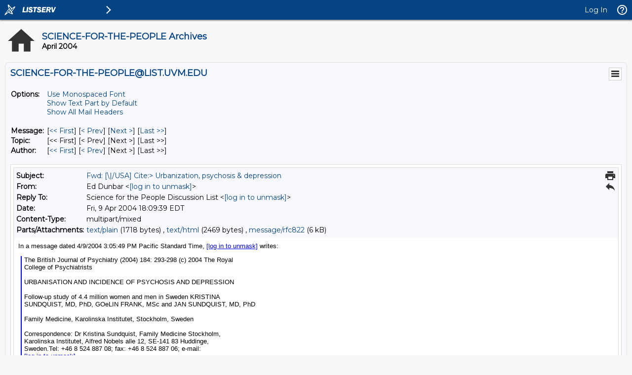

--- FILE ---
content_type: text/html; charset=US-ASCII
request_url: https://list.uvm.edu/cgi-bin/wa?A3=ind0404&L=SCIENCE-FOR-THE-PEOPLE&E=quoted-printable&P=155431&B=-------------------------------1081548579&T=text%2Fhtml;%20charset=US-ASCII&pending=
body_size: 2881
content:
<HTML><HEAD>
<META charset=US-ASCII http-equiv=Content-Type content="text/html; charset=US-ASCII">
<META content="MSHTML 6.00.2800.1400" name=GENERATOR></HEAD>
<BODY style="FONT-SIZE: 10pt; FONT-FAMILY: Arial; BACKGROUND-COLOR: #ffffff">
<DIV>
<DIV>
<DIV>In a message dated 4/9/2004 3:05:49 PM Pacific Standard Time, <a href="/cgi-bin/wa?LOGON=A3%3Dind0404%26L%3DSCIENCE-FOR-THE-PEOPLE%26E%3Dquoted-printable%26P%3D155431%26B%3D-------------------------------1081548579%26T%3Dtext%252Fhtml%3B%2520charset%3DUS-ASCII%26pending%3D" target="_parent" >[log in to unmask]</a> writes:</DIV>
<BLOCKQUOTE style="PADDING-LEFT: 5px; MARGIN-LEFT: 5px; BORDER-LEFT: blue 2px solid"><FONT face=Arial>The British Journal of Psychiatry (2004) 184: 293-298 (c) 2004 The Royal<BR>College of Psychiatrists<BR><BR>URBANISATION AND INCIDENCE OF PSYCHOSIS AND DEPRESSION<BR><BR>Follow-up study of 4.4 million women and men in Sweden KRISTINA<BR>SUNDQUIST, MD, PhD, GOeLIN FRANK, MSc and JAN SUNDQUIST, MD, PhD<BR><BR>Family Medicine, Karolinska Institutet, Stockholm, Sweden<BR><BR>Correspondence: Dr Kristina Sundquist, Family Medicine Stockholm,<BR>Karolinska Institutet, Alfred Nobels alle 12, SE-141 83 Huddinge,<BR>Sweden.Tel: +46 8 524 887 08; fax: +46 8 524 887 06; e-mail:<BR><a href="/cgi-bin/wa?LOGON=A3%3Dind0404%26L%3DSCIENCE-FOR-THE-PEOPLE%26E%3Dquoted-printable%26P%3D155431%26B%3D-------------------------------1081548579%26T%3Dtext%252Fhtml%3B%2520charset%3DUS-ASCII%26pending%3D" target="_parent" >[log in to unmask]</a><BR><BR>Background Previous studies of differences in mental health between<BR>urban and rural populations are inconsistent.<BR><BR>Aims To examine whether a high level of urbanisation is associated<BR>with increased incidence rates of psychosis and depression, after<BR>adjustment for age, marital status, education and immigrant status.<BR><BR>Method Follow-up study of the total Swedish population aged 25-64<BR>years with respect to first hospital admission for psychosis or<BR>depression. Level of urbanisation was defined by population density<BR>and divided into quintiles.<BR><BR>Results With increasing levels of urbanisation the incidence rates of<BR>psychosis and depression rose. In the full models, those living in the<BR>most densely populated areas (quintile 5) had 68-77% more risk of<BR>developing psychosis and12-20% more risk of developing depression than<BR>the reference group (quintile 1).<BR><BR>Conclusions A high level of urbanisation is associated with increased<BR>risk of psychosis and depression for both women and men.<BR><BR>Full text of this article is available at:<BR>&lt;http://bjp.rcpsych.org/cgi/content/abstract/184/4/293&gt;</FONT></BLOCKQUOTE></DIV>
<DIV></DIV></DIV>
<DIV>&nbsp;</DIV>
<DIV><FONT lang=0 face="Bookman Old Style" size=2 FAMILY="SERIF" PTSIZE="10"><BR><BR>Edward Dunbar</FONT></DIV></BODY></HTML>

